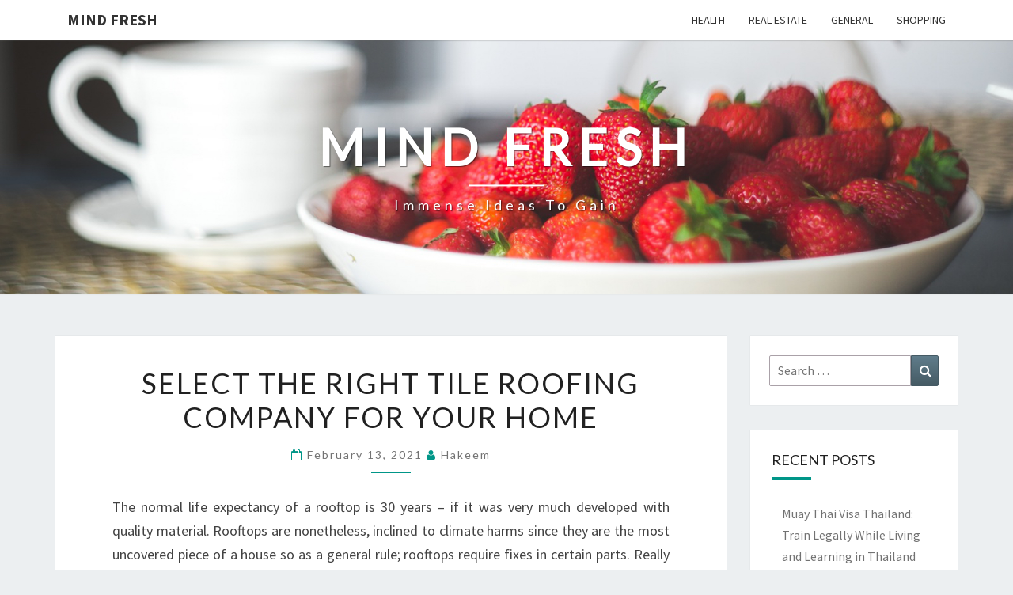

--- FILE ---
content_type: text/html; charset=UTF-8
request_url: https://benningtonareahabitat.com/select-the-right-tile-roofing-company-for-your-home.html
body_size: 48619
content:
<!DOCTYPE html>

<!--[if IE 8]>
<html id="ie8" lang="en-US">
<![endif]-->
<!--[if !(IE 8) ]><!-->
<html lang="en-US">
<!--<![endif]-->
<head>
<meta charset="UTF-8" />
<meta name="viewport" content="width=device-width" />
<link rel="profile" href="https://gmpg.org/xfn/11" />
<link rel="pingback" href="https://benningtonareahabitat.com/xmlrpc.php" />
<title>Select the Right Tile Roofing Company for Your Home &#8211; Mind fresh</title>
<meta name='robots' content='max-image-preview:large' />
<link rel='dns-prefetch' href='//fonts.googleapis.com' />
<link rel="alternate" type="application/rss+xml" title="Mind fresh &raquo; Feed" href="https://benningtonareahabitat.com/feed" />
<link rel="alternate" type="application/rss+xml" title="Mind fresh &raquo; Comments Feed" href="https://benningtonareahabitat.com/comments/feed" />
<link rel="alternate" type="application/rss+xml" title="Mind fresh &raquo; Select the Right Tile Roofing Company for Your Home Comments Feed" href="https://benningtonareahabitat.com/select-the-right-tile-roofing-company-for-your-home.html/feed" />
<link rel="alternate" title="oEmbed (JSON)" type="application/json+oembed" href="https://benningtonareahabitat.com/wp-json/oembed/1.0/embed?url=https%3A%2F%2Fbenningtonareahabitat.com%2Fselect-the-right-tile-roofing-company-for-your-home.html" />
<link rel="alternate" title="oEmbed (XML)" type="text/xml+oembed" href="https://benningtonareahabitat.com/wp-json/oembed/1.0/embed?url=https%3A%2F%2Fbenningtonareahabitat.com%2Fselect-the-right-tile-roofing-company-for-your-home.html&#038;format=xml" />
<style id='wp-img-auto-sizes-contain-inline-css' type='text/css'>
img:is([sizes=auto i],[sizes^="auto," i]){contain-intrinsic-size:3000px 1500px}
/*# sourceURL=wp-img-auto-sizes-contain-inline-css */
</style>
<style id='wp-emoji-styles-inline-css' type='text/css'>

	img.wp-smiley, img.emoji {
		display: inline !important;
		border: none !important;
		box-shadow: none !important;
		height: 1em !important;
		width: 1em !important;
		margin: 0 0.07em !important;
		vertical-align: -0.1em !important;
		background: none !important;
		padding: 0 !important;
	}
/*# sourceURL=wp-emoji-styles-inline-css */
</style>
<style id='wp-block-library-inline-css' type='text/css'>
:root{--wp-block-synced-color:#7a00df;--wp-block-synced-color--rgb:122,0,223;--wp-bound-block-color:var(--wp-block-synced-color);--wp-editor-canvas-background:#ddd;--wp-admin-theme-color:#007cba;--wp-admin-theme-color--rgb:0,124,186;--wp-admin-theme-color-darker-10:#006ba1;--wp-admin-theme-color-darker-10--rgb:0,107,160.5;--wp-admin-theme-color-darker-20:#005a87;--wp-admin-theme-color-darker-20--rgb:0,90,135;--wp-admin-border-width-focus:2px}@media (min-resolution:192dpi){:root{--wp-admin-border-width-focus:1.5px}}.wp-element-button{cursor:pointer}:root .has-very-light-gray-background-color{background-color:#eee}:root .has-very-dark-gray-background-color{background-color:#313131}:root .has-very-light-gray-color{color:#eee}:root .has-very-dark-gray-color{color:#313131}:root .has-vivid-green-cyan-to-vivid-cyan-blue-gradient-background{background:linear-gradient(135deg,#00d084,#0693e3)}:root .has-purple-crush-gradient-background{background:linear-gradient(135deg,#34e2e4,#4721fb 50%,#ab1dfe)}:root .has-hazy-dawn-gradient-background{background:linear-gradient(135deg,#faaca8,#dad0ec)}:root .has-subdued-olive-gradient-background{background:linear-gradient(135deg,#fafae1,#67a671)}:root .has-atomic-cream-gradient-background{background:linear-gradient(135deg,#fdd79a,#004a59)}:root .has-nightshade-gradient-background{background:linear-gradient(135deg,#330968,#31cdcf)}:root .has-midnight-gradient-background{background:linear-gradient(135deg,#020381,#2874fc)}:root{--wp--preset--font-size--normal:16px;--wp--preset--font-size--huge:42px}.has-regular-font-size{font-size:1em}.has-larger-font-size{font-size:2.625em}.has-normal-font-size{font-size:var(--wp--preset--font-size--normal)}.has-huge-font-size{font-size:var(--wp--preset--font-size--huge)}.has-text-align-center{text-align:center}.has-text-align-left{text-align:left}.has-text-align-right{text-align:right}.has-fit-text{white-space:nowrap!important}#end-resizable-editor-section{display:none}.aligncenter{clear:both}.items-justified-left{justify-content:flex-start}.items-justified-center{justify-content:center}.items-justified-right{justify-content:flex-end}.items-justified-space-between{justify-content:space-between}.screen-reader-text{border:0;clip-path:inset(50%);height:1px;margin:-1px;overflow:hidden;padding:0;position:absolute;width:1px;word-wrap:normal!important}.screen-reader-text:focus{background-color:#ddd;clip-path:none;color:#444;display:block;font-size:1em;height:auto;left:5px;line-height:normal;padding:15px 23px 14px;text-decoration:none;top:5px;width:auto;z-index:100000}html :where(.has-border-color){border-style:solid}html :where([style*=border-top-color]){border-top-style:solid}html :where([style*=border-right-color]){border-right-style:solid}html :where([style*=border-bottom-color]){border-bottom-style:solid}html :where([style*=border-left-color]){border-left-style:solid}html :where([style*=border-width]){border-style:solid}html :where([style*=border-top-width]){border-top-style:solid}html :where([style*=border-right-width]){border-right-style:solid}html :where([style*=border-bottom-width]){border-bottom-style:solid}html :where([style*=border-left-width]){border-left-style:solid}html :where(img[class*=wp-image-]){height:auto;max-width:100%}:where(figure){margin:0 0 1em}html :where(.is-position-sticky){--wp-admin--admin-bar--position-offset:var(--wp-admin--admin-bar--height,0px)}@media screen and (max-width:600px){html :where(.is-position-sticky){--wp-admin--admin-bar--position-offset:0px}}

/*# sourceURL=wp-block-library-inline-css */
</style><style id='global-styles-inline-css' type='text/css'>
:root{--wp--preset--aspect-ratio--square: 1;--wp--preset--aspect-ratio--4-3: 4/3;--wp--preset--aspect-ratio--3-4: 3/4;--wp--preset--aspect-ratio--3-2: 3/2;--wp--preset--aspect-ratio--2-3: 2/3;--wp--preset--aspect-ratio--16-9: 16/9;--wp--preset--aspect-ratio--9-16: 9/16;--wp--preset--color--black: #000000;--wp--preset--color--cyan-bluish-gray: #abb8c3;--wp--preset--color--white: #ffffff;--wp--preset--color--pale-pink: #f78da7;--wp--preset--color--vivid-red: #cf2e2e;--wp--preset--color--luminous-vivid-orange: #ff6900;--wp--preset--color--luminous-vivid-amber: #fcb900;--wp--preset--color--light-green-cyan: #7bdcb5;--wp--preset--color--vivid-green-cyan: #00d084;--wp--preset--color--pale-cyan-blue: #8ed1fc;--wp--preset--color--vivid-cyan-blue: #0693e3;--wp--preset--color--vivid-purple: #9b51e0;--wp--preset--gradient--vivid-cyan-blue-to-vivid-purple: linear-gradient(135deg,rgb(6,147,227) 0%,rgb(155,81,224) 100%);--wp--preset--gradient--light-green-cyan-to-vivid-green-cyan: linear-gradient(135deg,rgb(122,220,180) 0%,rgb(0,208,130) 100%);--wp--preset--gradient--luminous-vivid-amber-to-luminous-vivid-orange: linear-gradient(135deg,rgb(252,185,0) 0%,rgb(255,105,0) 100%);--wp--preset--gradient--luminous-vivid-orange-to-vivid-red: linear-gradient(135deg,rgb(255,105,0) 0%,rgb(207,46,46) 100%);--wp--preset--gradient--very-light-gray-to-cyan-bluish-gray: linear-gradient(135deg,rgb(238,238,238) 0%,rgb(169,184,195) 100%);--wp--preset--gradient--cool-to-warm-spectrum: linear-gradient(135deg,rgb(74,234,220) 0%,rgb(151,120,209) 20%,rgb(207,42,186) 40%,rgb(238,44,130) 60%,rgb(251,105,98) 80%,rgb(254,248,76) 100%);--wp--preset--gradient--blush-light-purple: linear-gradient(135deg,rgb(255,206,236) 0%,rgb(152,150,240) 100%);--wp--preset--gradient--blush-bordeaux: linear-gradient(135deg,rgb(254,205,165) 0%,rgb(254,45,45) 50%,rgb(107,0,62) 100%);--wp--preset--gradient--luminous-dusk: linear-gradient(135deg,rgb(255,203,112) 0%,rgb(199,81,192) 50%,rgb(65,88,208) 100%);--wp--preset--gradient--pale-ocean: linear-gradient(135deg,rgb(255,245,203) 0%,rgb(182,227,212) 50%,rgb(51,167,181) 100%);--wp--preset--gradient--electric-grass: linear-gradient(135deg,rgb(202,248,128) 0%,rgb(113,206,126) 100%);--wp--preset--gradient--midnight: linear-gradient(135deg,rgb(2,3,129) 0%,rgb(40,116,252) 100%);--wp--preset--font-size--small: 13px;--wp--preset--font-size--medium: 20px;--wp--preset--font-size--large: 36px;--wp--preset--font-size--x-large: 42px;--wp--preset--spacing--20: 0.44rem;--wp--preset--spacing--30: 0.67rem;--wp--preset--spacing--40: 1rem;--wp--preset--spacing--50: 1.5rem;--wp--preset--spacing--60: 2.25rem;--wp--preset--spacing--70: 3.38rem;--wp--preset--spacing--80: 5.06rem;--wp--preset--shadow--natural: 6px 6px 9px rgba(0, 0, 0, 0.2);--wp--preset--shadow--deep: 12px 12px 50px rgba(0, 0, 0, 0.4);--wp--preset--shadow--sharp: 6px 6px 0px rgba(0, 0, 0, 0.2);--wp--preset--shadow--outlined: 6px 6px 0px -3px rgb(255, 255, 255), 6px 6px rgb(0, 0, 0);--wp--preset--shadow--crisp: 6px 6px 0px rgb(0, 0, 0);}:where(.is-layout-flex){gap: 0.5em;}:where(.is-layout-grid){gap: 0.5em;}body .is-layout-flex{display: flex;}.is-layout-flex{flex-wrap: wrap;align-items: center;}.is-layout-flex > :is(*, div){margin: 0;}body .is-layout-grid{display: grid;}.is-layout-grid > :is(*, div){margin: 0;}:where(.wp-block-columns.is-layout-flex){gap: 2em;}:where(.wp-block-columns.is-layout-grid){gap: 2em;}:where(.wp-block-post-template.is-layout-flex){gap: 1.25em;}:where(.wp-block-post-template.is-layout-grid){gap: 1.25em;}.has-black-color{color: var(--wp--preset--color--black) !important;}.has-cyan-bluish-gray-color{color: var(--wp--preset--color--cyan-bluish-gray) !important;}.has-white-color{color: var(--wp--preset--color--white) !important;}.has-pale-pink-color{color: var(--wp--preset--color--pale-pink) !important;}.has-vivid-red-color{color: var(--wp--preset--color--vivid-red) !important;}.has-luminous-vivid-orange-color{color: var(--wp--preset--color--luminous-vivid-orange) !important;}.has-luminous-vivid-amber-color{color: var(--wp--preset--color--luminous-vivid-amber) !important;}.has-light-green-cyan-color{color: var(--wp--preset--color--light-green-cyan) !important;}.has-vivid-green-cyan-color{color: var(--wp--preset--color--vivid-green-cyan) !important;}.has-pale-cyan-blue-color{color: var(--wp--preset--color--pale-cyan-blue) !important;}.has-vivid-cyan-blue-color{color: var(--wp--preset--color--vivid-cyan-blue) !important;}.has-vivid-purple-color{color: var(--wp--preset--color--vivid-purple) !important;}.has-black-background-color{background-color: var(--wp--preset--color--black) !important;}.has-cyan-bluish-gray-background-color{background-color: var(--wp--preset--color--cyan-bluish-gray) !important;}.has-white-background-color{background-color: var(--wp--preset--color--white) !important;}.has-pale-pink-background-color{background-color: var(--wp--preset--color--pale-pink) !important;}.has-vivid-red-background-color{background-color: var(--wp--preset--color--vivid-red) !important;}.has-luminous-vivid-orange-background-color{background-color: var(--wp--preset--color--luminous-vivid-orange) !important;}.has-luminous-vivid-amber-background-color{background-color: var(--wp--preset--color--luminous-vivid-amber) !important;}.has-light-green-cyan-background-color{background-color: var(--wp--preset--color--light-green-cyan) !important;}.has-vivid-green-cyan-background-color{background-color: var(--wp--preset--color--vivid-green-cyan) !important;}.has-pale-cyan-blue-background-color{background-color: var(--wp--preset--color--pale-cyan-blue) !important;}.has-vivid-cyan-blue-background-color{background-color: var(--wp--preset--color--vivid-cyan-blue) !important;}.has-vivid-purple-background-color{background-color: var(--wp--preset--color--vivid-purple) !important;}.has-black-border-color{border-color: var(--wp--preset--color--black) !important;}.has-cyan-bluish-gray-border-color{border-color: var(--wp--preset--color--cyan-bluish-gray) !important;}.has-white-border-color{border-color: var(--wp--preset--color--white) !important;}.has-pale-pink-border-color{border-color: var(--wp--preset--color--pale-pink) !important;}.has-vivid-red-border-color{border-color: var(--wp--preset--color--vivid-red) !important;}.has-luminous-vivid-orange-border-color{border-color: var(--wp--preset--color--luminous-vivid-orange) !important;}.has-luminous-vivid-amber-border-color{border-color: var(--wp--preset--color--luminous-vivid-amber) !important;}.has-light-green-cyan-border-color{border-color: var(--wp--preset--color--light-green-cyan) !important;}.has-vivid-green-cyan-border-color{border-color: var(--wp--preset--color--vivid-green-cyan) !important;}.has-pale-cyan-blue-border-color{border-color: var(--wp--preset--color--pale-cyan-blue) !important;}.has-vivid-cyan-blue-border-color{border-color: var(--wp--preset--color--vivid-cyan-blue) !important;}.has-vivid-purple-border-color{border-color: var(--wp--preset--color--vivid-purple) !important;}.has-vivid-cyan-blue-to-vivid-purple-gradient-background{background: var(--wp--preset--gradient--vivid-cyan-blue-to-vivid-purple) !important;}.has-light-green-cyan-to-vivid-green-cyan-gradient-background{background: var(--wp--preset--gradient--light-green-cyan-to-vivid-green-cyan) !important;}.has-luminous-vivid-amber-to-luminous-vivid-orange-gradient-background{background: var(--wp--preset--gradient--luminous-vivid-amber-to-luminous-vivid-orange) !important;}.has-luminous-vivid-orange-to-vivid-red-gradient-background{background: var(--wp--preset--gradient--luminous-vivid-orange-to-vivid-red) !important;}.has-very-light-gray-to-cyan-bluish-gray-gradient-background{background: var(--wp--preset--gradient--very-light-gray-to-cyan-bluish-gray) !important;}.has-cool-to-warm-spectrum-gradient-background{background: var(--wp--preset--gradient--cool-to-warm-spectrum) !important;}.has-blush-light-purple-gradient-background{background: var(--wp--preset--gradient--blush-light-purple) !important;}.has-blush-bordeaux-gradient-background{background: var(--wp--preset--gradient--blush-bordeaux) !important;}.has-luminous-dusk-gradient-background{background: var(--wp--preset--gradient--luminous-dusk) !important;}.has-pale-ocean-gradient-background{background: var(--wp--preset--gradient--pale-ocean) !important;}.has-electric-grass-gradient-background{background: var(--wp--preset--gradient--electric-grass) !important;}.has-midnight-gradient-background{background: var(--wp--preset--gradient--midnight) !important;}.has-small-font-size{font-size: var(--wp--preset--font-size--small) !important;}.has-medium-font-size{font-size: var(--wp--preset--font-size--medium) !important;}.has-large-font-size{font-size: var(--wp--preset--font-size--large) !important;}.has-x-large-font-size{font-size: var(--wp--preset--font-size--x-large) !important;}
/*# sourceURL=global-styles-inline-css */
</style>

<style id='classic-theme-styles-inline-css' type='text/css'>
/*! This file is auto-generated */
.wp-block-button__link{color:#fff;background-color:#32373c;border-radius:9999px;box-shadow:none;text-decoration:none;padding:calc(.667em + 2px) calc(1.333em + 2px);font-size:1.125em}.wp-block-file__button{background:#32373c;color:#fff;text-decoration:none}
/*# sourceURL=/wp-includes/css/classic-themes.min.css */
</style>
<link rel='stylesheet' id='bootstrap-css' href='https://benningtonareahabitat.com/wp-content/themes/nisarg/css/bootstrap.css?ver=6.9' type='text/css' media='all' />
<link rel='stylesheet' id='font-awesome-css' href='https://benningtonareahabitat.com/wp-content/themes/nisarg/font-awesome/css/font-awesome.min.css?ver=6.9' type='text/css' media='all' />
<link rel='stylesheet' id='nisarg-style-css' href='https://benningtonareahabitat.com/wp-content/themes/nisarg/style.css?ver=6.9' type='text/css' media='all' />
<style id='nisarg-style-inline-css' type='text/css'>
	/* Color Scheme */

	/* Accent Color */

	a:active,
	a:hover,
	a:focus {
	    color: #009688;
	}

	.main-navigation .primary-menu > li > a:hover, .main-navigation .primary-menu > li > a:focus {
		color: #009688;
	}
	
	.main-navigation .primary-menu .sub-menu .current_page_item > a,
	.main-navigation .primary-menu .sub-menu .current-menu-item > a {
		color: #009688;
	}
	.main-navigation .primary-menu .sub-menu .current_page_item > a:hover,
	.main-navigation .primary-menu .sub-menu .current_page_item > a:focus,
	.main-navigation .primary-menu .sub-menu .current-menu-item > a:hover,
	.main-navigation .primary-menu .sub-menu .current-menu-item > a:focus {
		background-color: #fff;
		color: #009688;
	}
	.dropdown-toggle:hover,
	.dropdown-toggle:focus {
		color: #009688;
	}
	.pagination .current,
	.dark .pagination .current {
		background-color: #009688;
		border: 1px solid #009688;
	}
	blockquote {
		border-color: #009688;
	}
	@media (min-width: 768px){
		.main-navigation .primary-menu > .current_page_item > a,
		.main-navigation .primary-menu > .current_page_item > a:hover,
		.main-navigation .primary-menu > .current_page_item > a:focus,
		.main-navigation .primary-menu > .current-menu-item > a,
		.main-navigation .primary-menu > .current-menu-item > a:hover,
		.main-navigation .primary-menu > .current-menu-item > a:focus,
		.main-navigation .primary-menu > .current_page_ancestor > a,
		.main-navigation .primary-menu > .current_page_ancestor > a:hover,
		.main-navigation .primary-menu > .current_page_ancestor > a:focus,
		.main-navigation .primary-menu > .current-menu-ancestor > a,
		.main-navigation .primary-menu > .current-menu-ancestor > a:hover,
		.main-navigation .primary-menu > .current-menu-ancestor > a:focus {
			border-top: 4px solid #009688;
		}
		.main-navigation ul ul a:hover,
		.main-navigation ul ul a.focus {
			color: #fff;
			background-color: #009688;
		}
	}

	.main-navigation .primary-menu > .open > a, .main-navigation .primary-menu > .open > a:hover, .main-navigation .primary-menu > .open > a:focus {
		color: #009688;
	}

	.main-navigation .primary-menu > li > .sub-menu  li > a:hover,
	.main-navigation .primary-menu > li > .sub-menu  li > a:focus {
		color: #fff;
		background-color: #009688;
	}

	@media (max-width: 767px) {
		.main-navigation .primary-menu .open .sub-menu > li > a:hover {
			color: #fff;
			background-color: #009688;
		}
	}

	.sticky-post{
		color: #fff;
	    background: #009688; 
	}
	
	.entry-title a:hover,
	.entry-title a:focus{
	    color: #009688;
	}

	.entry-header .entry-meta::after{
	    background: #009688;
	}

	.fa {
		color: #009688;
	}

	.btn-default{
		border-bottom: 1px solid #009688;
	}

	.btn-default:hover, .btn-default:focus{
	    border-bottom: 1px solid #009688;
	    background-color: #009688;
	}

	.nav-previous:hover, .nav-next:hover{
	    border: 1px solid #009688;
	    background-color: #009688;
	}

	.next-post a:hover,.prev-post a:hover{
	    color: #009688;
	}

	.posts-navigation .next-post a:hover .fa, .posts-navigation .prev-post a:hover .fa{
	    color: #009688;
	}


	#secondary .widget-title::after{
		position: absolute;
	    width: 50px;
	    display: block;
	    height: 4px;    
	    bottom: -15px;
		background-color: #009688;
	    content: "";
	}

	#secondary .widget a:hover,
	#secondary .widget a:focus,
	.dark #secondary .widget #recentcomments a:hover,
	.dark #secondary .widget #recentcomments a:focus {
		color: #009688;
	}

	#secondary .widget_calendar tbody a {
		color: #fff;
		padding: 0.2em;
	    background-color: #009688;
	}

	#secondary .widget_calendar tbody a:hover{
		color: #fff;
	    padding: 0.2em;
	    background-color: #009688;  
	}	

	.dark .comment-respond #submit,
	.dark .main-navigation .menu-toggle:hover, 
	.dark .main-navigation .menu-toggle:focus,
	.dark html input[type="button"], 
	.dark input[type="reset"], 
	.dark input[type="submit"] {
		background: #009688;
		color: #fff;
	}
	
	.dark a {
		color: #009688;
	}

/*# sourceURL=nisarg-style-inline-css */
</style>
<link rel='stylesheet' id='nisarg-google-fonts-css' href='https://fonts.googleapis.com/css?family=Source+Sans+Pro%3A400%2C700%7CLato%3A400&#038;display=swap' type='text/css' media='all' />
<link rel='stylesheet' id='child-theme-style-css' href='https://benningtonareahabitat.com/wp-content/themes/NisargChild/style.css?ver=1.01366229220' type='text/css' media='all' />
<script type="text/javascript" src="https://benningtonareahabitat.com/wp-includes/js/jquery/jquery.min.js?ver=3.7.1" id="jquery-core-js"></script>
<script type="text/javascript" src="https://benningtonareahabitat.com/wp-includes/js/jquery/jquery-migrate.min.js?ver=3.4.1" id="jquery-migrate-js"></script>
<link rel="https://api.w.org/" href="https://benningtonareahabitat.com/wp-json/" /><link rel="alternate" title="JSON" type="application/json" href="https://benningtonareahabitat.com/wp-json/wp/v2/posts/1690" /><link rel="EditURI" type="application/rsd+xml" title="RSD" href="https://benningtonareahabitat.com/xmlrpc.php?rsd" />
<meta name="generator" content="WordPress 6.9" />
<link rel="canonical" href="https://benningtonareahabitat.com/select-the-right-tile-roofing-company-for-your-home.html" />
<link rel='shortlink' href='https://benningtonareahabitat.com/?p=1690' />

<style type="text/css">
        .site-header { background: ; }
</style>


	<style type="text/css">
		body,
		button,
		input,
		select,
		textarea {
		    font-family:  'Source Sans Pro',-apple-system,BlinkMacSystemFont,"Segoe UI",Roboto,Oxygen-Sans,Ubuntu,Cantarell,"Helvetica Neue",sans-serif;
		    font-weight: 400;
		    font-style: normal; 
		}
		h1,h2,h3,h4,h5,h6 {
	    	font-family: 'Lato',-apple-system,BlinkMacSystemFont,"Segoe UI",Roboto,Oxygen-Sans,Ubuntu,Cantarell,"Helvetica Neue",sans-serif;
	    	font-weight: 400;
	    	font-style: normal;
	    }
	    .navbar-brand,
	    #site-navigation.main-navigation ul {
	    	font-family: 'Source Sans Pro',-apple-system,BlinkMacSystemFont,"Segoe UI",Roboto,Oxygen-Sans,Ubuntu,Cantarell,"Helvetica Neue",sans-serif;
	    }
	    #site-navigation.main-navigation ul {
	    	font-weight: 400;
	    	font-style: normal;
	    }
	</style>

			<style type="text/css" id="nisarg-header-css">
					.site-header {
				background: url(https://benningtonareahabitat.com/wp-content/themes/nisarg/images/headers/food.jpg) no-repeat scroll top;
				background-size: cover;
			}
			@media (min-width: 320px) and (max-width: 359px ) {
				.site-header {
					height: 80px;
				}
			}
			@media (min-width: 360px) and (max-width: 767px ) {
				.site-header {
					height: 90px;
				}
			}
			@media (min-width: 768px) and (max-width: 979px ) {
				.site-header {
					height: 192px;
				}
			}
			@media (min-width: 980px) and (max-width: 1279px ){
				.site-header {
					height: 245px;
				}
			}
			@media (min-width: 1280px) and (max-width: 1365px ){
				.site-header {
					height: 320px;
				}
			}
			@media (min-width: 1366px) and (max-width: 1439px ){
				.site-header {
					height: 341px;
				}
			}
			@media (min-width: 1440px) and (max-width: 1599px ) {
				.site-header {
					height: 360px;
				}
			}
			@media (min-width: 1600px) and (max-width: 1919px ) {
				.site-header {
					height: 400px;
				}
			}
			@media (min-width: 1920px) and (max-width: 2559px ) {
				.site-header {
					height: 480px;
				}
			}
			@media (min-width: 2560px)  and (max-width: 2879px ) {
				.site-header {
					height: 640px;
				}
			}
			@media (min-width: 2880px) {
				.site-header {
					height: 720px;
				}
			}
			.site-header{
				-webkit-box-shadow: 0px 0px 2px 1px rgba(182,182,182,0.3);
		    	-moz-box-shadow: 0px 0px 2px 1px rgba(182,182,182,0.3);
		    	-o-box-shadow: 0px 0px 2px 1px rgba(182,182,182,0.3);
		    	box-shadow: 0px 0px 2px 1px rgba(182,182,182,0.3);
			}
					.site-title,
			.site-description,
			.dark .site-title,
			.dark .site-description {
				color: #ffffff;
			}
			.site-title::after{
				background: #ffffff;
				content:"";
			}
		</style>
		</head>
<body data-rsssl=1 class="wp-singular post-template-default single single-post postid-1690 single-format-standard wp-embed-responsive wp-theme-nisarg wp-child-theme-NisargChild light">
<div id="page" class="hfeed site">
<header id="masthead"   role="banner">
	<nav id="site-navigation" class="main-navigation navbar-fixed-top navbar-left" role="navigation">
		<!-- Brand and toggle get grouped for better mobile display -->
		<div class="container" id="navigation_menu">
			<div class="navbar-header">
									<button type="button" class="menu-toggle" data-toggle="collapse" data-target=".navbar-ex1-collapse">
						<span class="sr-only">Toggle navigation</span>
						<span class="icon-bar"></span> 
						<span class="icon-bar"></span>
						<span class="icon-bar"></span>
					</button>
									<a class="navbar-brand" href="https://benningtonareahabitat.com/">Mind fresh</a>
			</div><!-- .navbar-header -->
			<div class="collapse navbar-collapse navbar-ex1-collapse"><ul id="menu-main" class="primary-menu"><li id="menu-item-44" class="menu-item menu-item-type-taxonomy menu-item-object-category menu-item-44"><a href="https://benningtonareahabitat.com/category/health">Health</a></li>
<li id="menu-item-45" class="menu-item menu-item-type-taxonomy menu-item-object-category menu-item-45"><a href="https://benningtonareahabitat.com/category/real-estate">Real Estate</a></li>
<li id="menu-item-46" class="menu-item menu-item-type-taxonomy menu-item-object-category current-post-ancestor current-menu-parent current-post-parent menu-item-46"><a href="https://benningtonareahabitat.com/category/general">General</a></li>
<li id="menu-item-47" class="menu-item menu-item-type-taxonomy menu-item-object-category menu-item-47"><a href="https://benningtonareahabitat.com/category/shopping">Shopping</a></li>
</ul></div>		</div><!--#container-->
	</nav>
	<div id="cc_spacer"></div><!-- used to clear fixed navigation by the themes js -->

		<div class="site-header">
		<div class="site-branding">
			<a class="home-link" href="https://benningtonareahabitat.com/" title="Mind fresh" rel="home">
				<h1 class="site-title">Mind fresh</h1>
				<h2 class="site-description">Immense Ideas to Gain</h2>
			</a>
		</div><!--.site-branding-->
	</div><!--.site-header-->
	
</header>
<div id="content" class="site-content">

	<div class="container">
		<div class="row">
			<div id="primary" class="col-md-9 content-area">
				<main id="main" role="main">

									
<article id="post-1690"  class="post-content post-1690 post type-post status-publish format-standard hentry category-general">

	
	
	<header class="entry-header">
		<span class="screen-reader-text">Select the Right Tile Roofing Company for Your Home</span>
					<h1 class="entry-title">Select the Right Tile Roofing Company for Your Home</h1>
		
				<div class="entry-meta">
			<h5 class="entry-date"><i class="fa fa-calendar-o"></i> <a href="https://benningtonareahabitat.com/select-the-right-tile-roofing-company-for-your-home.html" title="7:51 am" rel="bookmark"><time class="entry-date" datetime="2021-02-13T07:51:52+00:00" pubdate>February 13, 2021 </time></a><span class="byline"><span class="sep"></span><i class="fa fa-user"></i>
<span class="author vcard"><a class="url fn n" href="https://benningtonareahabitat.com/author/admin" title="View all posts by Hakeem" rel="author">Hakeem</a></span></span></h5>
		</div><!-- .entry-meta -->
			</header><!-- .entry-header -->

			<div class="entry-content">
				<p style="text-align: justify;">The normal life expectancy of a rooftop is 30 years &#8211; if it was very much developed with quality material. Rooftops are nonetheless, inclined to climate harms since they are the most uncovered piece of a house so as a general rule; rooftops require fixes in certain parts. Really focusing on your rooftop is fundamental. Doing fixes when essential forestall spills in blustery climate. Breaks lead to the advancement of dampness that can harm the wooden design of the house. Holding off on holding up until it is past the point where it is possible to have fixes done will likewise set aside you bunches of cash.</p>
<p style="text-align: justify;">For some, DIY individuals, the most evident activity are to fix the actual rooftop. However, roofing fixes, it should be noted, can be very precarious and except if you are a roofing worker for hire yourself, you should deal with the way that you may have to employ an expert roofer. In the accompanying short report, you will discover useful reasons why roofing fixes should be left to the experts just, the advantages of recruiting a roofer and the 5 fundamental things you should know prior to calling the neighborhood roofing organization.</p>
<p style="text-align: justify;">Ought to You Get it done you?</p>
<p style="text-align: justify;">Numerous individuals decide on DIY fixes in light of the fact that it sets aside a great deal of cash, and it tends to be fun in some cases. In any case, there are just a few activities that should be dealt with simply by proficient project workers and roofing fix is one of these. There are bunches of mix-ups that one who is not knowledgeable in doing rooftop fixes can submit. Also, these mix-ups can be truly exorbitant and even dangerous. Coming up next are the most well-known mix-ups DIY individuals submit with regards to rooftop fixes:</p>
<p style="text-align: justify;">They overlook security insurances</p>
<p style="text-align: justify;">Roofing fixes and establishments is quite possibly the most hazardous occupations ever. There are a ton of perils associated with it, for example, falls, and apparatus risks, wounds like stabbings and cuts, electrical and fire perils and common threats like solid breezes, ice and lightning. Is it justified, despite any trouble to lose appendage or life just to save a limited quantity of cash?</p>
<ol style="text-align: justify;">
<li>Latches end up in some unacceptable spot</li>
</ol>
<p style="text-align: justify;">Only one latch strange can cost you many dollars in addition to more fixes. This mix-up is handily evaded on the off chance that you understand what you are doing or on the off chance that you recruited somebody who does.</p>
<ol style="text-align: justify;" start="2">
<li>They purchase some unacceptable roofing frameworks</li>
</ol>
<p style="text-align: justify;">A helpless decision in roofing framework builds the dangers previously related to <strong><a href="https://www.tampatileroofers.com">Residential Tile Roofing</a></strong>. Metal rooftops become elusive with the smallest measure of dampness and black-top rooftops require a specific incline to forestall spills. Discussing inclines, there are prerequisites that should be thought of and just a roofer comprehends these.</p>

							</div><!-- .entry-content -->

	<footer class="entry-footer">
		<hr><div class="row"><div class="col-md-6 cattegories"><span class="cat-links"><i class="fa fa-folder-open"></i>
		 <a href="https://benningtonareahabitat.com/category/general" rel="category tag">General</a></span></div></div>	</footer><!-- .entry-footer -->
</article><!-- #post-## -->
				</main><!-- #main -->
				<div class="post-navigation">
						<nav class="navigation" role="navigation">
		<h2 class="screen-reader-text">Post navigation</h2>
		<div class="nav-links">
			<div class="row">

			<!-- Get Previous Post -->
			
							<div class="col-md-6 prev-post">
					<a class="" href="https://benningtonareahabitat.com/requirements-for-a-medical-alert-system.html">
						<span class="next-prev-text">
							<i class="fa fa-angle-left"></i> PREVIOUS 						</span><br>
						Requirements for a medical alert system					</a>
				</div>
			
			<!-- Get Next Post -->
			
							<div class="col-md-6 next-post">
					<a class="" href="https://benningtonareahabitat.com/select-a-company-name-that-will-give-you-a-competitive-edge.html">
						<span class="next-prev-text">
							 NEXT <i class="fa fa-angle-right"></i>
						</span><br>
						Select a Company Name That Will Give You a Competitive Edge					</a>
				</div>
						
			</div><!-- row -->
		</div><!-- .nav-links -->
	</nav><!-- .navigation-->
					</div>
				<div class="post-comments">
					Comments are closed.				</div>
							</div><!-- #primary -->
			<div id="secondary" class="col-md-3 sidebar widget-area" role="complementary">
		<aside id="search-2" class="widget widget_search">
<form role="search" method="get" class="search-form" action="https://benningtonareahabitat.com/">
	<label>
		<span class="screen-reader-text">Search for:</span>
		<input type="search" class="search-field" placeholder="Search &hellip;" value="" name="s" title="Search for:" /> 
	</label>
	<button type="submit" class="search-submit"><span class="screen-reader-text">Search</span></button>
</form>
</aside>
		<aside id="recent-posts-2" class="widget widget_recent_entries">
		<h4 class="widget-title">Recent Posts</h4>
		<ul>
											<li>
					<a href="https://benningtonareahabitat.com/muay-thai-visa-thailand-train-legally-while-living-and-learning-in-thailand.html">Muay Thai Visa Thailand: Train Legally While Living and Learning in Thailand</a>
									</li>
											<li>
					<a href="https://benningtonareahabitat.com/enhance-privacy-and-comfort-with-professional-home-window-tinting-solutions.html">Enhance Privacy and Comfort with Professional Home Window Tinting Solutions</a>
									</li>
											<li>
					<a href="https://benningtonareahabitat.com/free-walking-tour-adventures-reveal-the-citys-most-hidden-beauty.html">Free Walking Tour Adventures Reveal the City’s Most Hidden Beauty</a>
									</li>
											<li>
					<a href="https://benningtonareahabitat.com/explore-streets-like-never-before-with-friendly-and-insightful-free-tour-guides.html">Explore Streets Like Never Before With Friendly And Insightful Free Tour Guides</a>
									</li>
											<li>
					<a href="https://benningtonareahabitat.com/why-free-walking-tours-are-the-best-way-to-explore.html">Why Free Walking Tours Are the Best Way to Explore</a>
									</li>
					</ul>

		</aside><aside id="text-2" class="widget widget_text">			<div class="textwidget"><p><img loading="lazy" decoding="async" class="aligncenter size-large wp-image-48" src="https://benningtonareahabitat.com/wp-content/uploads/2019/08/08102013-11-717x1024.jpg" alt="" width="717" height="1024" srcset="https://benningtonareahabitat.com/wp-content/uploads/2019/08/08102013-11-717x1024.jpg 717w, https://benningtonareahabitat.com/wp-content/uploads/2019/08/08102013-11-210x300.jpg 210w, https://benningtonareahabitat.com/wp-content/uploads/2019/08/08102013-11-768x1097.jpg 768w, https://benningtonareahabitat.com/wp-content/uploads/2019/08/08102013-11.jpg 934w" sizes="auto, (max-width: 717px) 100vw, 717px" /></p>
</div>
		</aside><aside id="archives-2" class="widget widget_archive"><h4 class="widget-title">Archives</h4>
			<ul>
					<li><a href='https://benningtonareahabitat.com/2026/01'>January 2026</a></li>
	<li><a href='https://benningtonareahabitat.com/2025/11'>November 2025</a></li>
	<li><a href='https://benningtonareahabitat.com/2025/10'>October 2025</a></li>
	<li><a href='https://benningtonareahabitat.com/2025/09'>September 2025</a></li>
	<li><a href='https://benningtonareahabitat.com/2025/05'>May 2025</a></li>
	<li><a href='https://benningtonareahabitat.com/2025/03'>March 2025</a></li>
	<li><a href='https://benningtonareahabitat.com/2025/01'>January 2025</a></li>
	<li><a href='https://benningtonareahabitat.com/2024/10'>October 2024</a></li>
	<li><a href='https://benningtonareahabitat.com/2024/08'>August 2024</a></li>
	<li><a href='https://benningtonareahabitat.com/2024/07'>July 2024</a></li>
	<li><a href='https://benningtonareahabitat.com/2024/06'>June 2024</a></li>
	<li><a href='https://benningtonareahabitat.com/2024/05'>May 2024</a></li>
	<li><a href='https://benningtonareahabitat.com/2024/04'>April 2024</a></li>
	<li><a href='https://benningtonareahabitat.com/2024/03'>March 2024</a></li>
	<li><a href='https://benningtonareahabitat.com/2024/02'>February 2024</a></li>
	<li><a href='https://benningtonareahabitat.com/2024/01'>January 2024</a></li>
	<li><a href='https://benningtonareahabitat.com/2023/11'>November 2023</a></li>
	<li><a href='https://benningtonareahabitat.com/2023/10'>October 2023</a></li>
	<li><a href='https://benningtonareahabitat.com/2023/09'>September 2023</a></li>
	<li><a href='https://benningtonareahabitat.com/2023/08'>August 2023</a></li>
	<li><a href='https://benningtonareahabitat.com/2022/12'>December 2022</a></li>
	<li><a href='https://benningtonareahabitat.com/2022/11'>November 2022</a></li>
	<li><a href='https://benningtonareahabitat.com/2022/10'>October 2022</a></li>
	<li><a href='https://benningtonareahabitat.com/2022/09'>September 2022</a></li>
	<li><a href='https://benningtonareahabitat.com/2022/08'>August 2022</a></li>
	<li><a href='https://benningtonareahabitat.com/2022/07'>July 2022</a></li>
	<li><a href='https://benningtonareahabitat.com/2022/06'>June 2022</a></li>
	<li><a href='https://benningtonareahabitat.com/2022/05'>May 2022</a></li>
	<li><a href='https://benningtonareahabitat.com/2022/04'>April 2022</a></li>
	<li><a href='https://benningtonareahabitat.com/2022/03'>March 2022</a></li>
	<li><a href='https://benningtonareahabitat.com/2022/02'>February 2022</a></li>
	<li><a href='https://benningtonareahabitat.com/2022/01'>January 2022</a></li>
	<li><a href='https://benningtonareahabitat.com/2021/12'>December 2021</a></li>
	<li><a href='https://benningtonareahabitat.com/2021/11'>November 2021</a></li>
	<li><a href='https://benningtonareahabitat.com/2021/10'>October 2021</a></li>
	<li><a href='https://benningtonareahabitat.com/2021/09'>September 2021</a></li>
	<li><a href='https://benningtonareahabitat.com/2021/08'>August 2021</a></li>
	<li><a href='https://benningtonareahabitat.com/2021/07'>July 2021</a></li>
	<li><a href='https://benningtonareahabitat.com/2021/06'>June 2021</a></li>
	<li><a href='https://benningtonareahabitat.com/2021/05'>May 2021</a></li>
	<li><a href='https://benningtonareahabitat.com/2021/04'>April 2021</a></li>
	<li><a href='https://benningtonareahabitat.com/2021/03'>March 2021</a></li>
	<li><a href='https://benningtonareahabitat.com/2021/02'>February 2021</a></li>
	<li><a href='https://benningtonareahabitat.com/2021/01'>January 2021</a></li>
	<li><a href='https://benningtonareahabitat.com/2020/12'>December 2020</a></li>
	<li><a href='https://benningtonareahabitat.com/2020/11'>November 2020</a></li>
	<li><a href='https://benningtonareahabitat.com/2020/10'>October 2020</a></li>
	<li><a href='https://benningtonareahabitat.com/2020/09'>September 2020</a></li>
	<li><a href='https://benningtonareahabitat.com/2020/08'>August 2020</a></li>
	<li><a href='https://benningtonareahabitat.com/2020/07'>July 2020</a></li>
	<li><a href='https://benningtonareahabitat.com/2020/06'>June 2020</a></li>
	<li><a href='https://benningtonareahabitat.com/2020/05'>May 2020</a></li>
	<li><a href='https://benningtonareahabitat.com/2020/04'>April 2020</a></li>
	<li><a href='https://benningtonareahabitat.com/2020/03'>March 2020</a></li>
	<li><a href='https://benningtonareahabitat.com/2020/02'>February 2020</a></li>
	<li><a href='https://benningtonareahabitat.com/2020/01'>January 2020</a></li>
	<li><a href='https://benningtonareahabitat.com/2019/12'>December 2019</a></li>
	<li><a href='https://benningtonareahabitat.com/2019/11'>November 2019</a></li>
	<li><a href='https://benningtonareahabitat.com/2019/10'>October 2019</a></li>
	<li><a href='https://benningtonareahabitat.com/2019/09'>September 2019</a></li>
	<li><a href='https://benningtonareahabitat.com/2019/08'>August 2019</a></li>
	<li><a href='https://benningtonareahabitat.com/2019/07'>July 2019</a></li>
			</ul>

			</aside><aside id="categories-2" class="widget widget_categories"><h4 class="widget-title">Categories</h4>
			<ul>
					<li class="cat-item cat-item-15"><a href="https://benningtonareahabitat.com/category/application">Application</a>
</li>
	<li class="cat-item cat-item-14"><a href="https://benningtonareahabitat.com/category/automobile">Automobile</a>
</li>
	<li class="cat-item cat-item-30"><a href="https://benningtonareahabitat.com/category/beauty">Beauty</a>
</li>
	<li class="cat-item cat-item-26"><a href="https://benningtonareahabitat.com/category/blogging">Blogging</a>
</li>
	<li class="cat-item cat-item-7"><a href="https://benningtonareahabitat.com/category/business">Business</a>
</li>
	<li class="cat-item cat-item-28"><a href="https://benningtonareahabitat.com/category/cryptocurrency">Cryptocurrency</a>
</li>
	<li class="cat-item cat-item-29"><a href="https://benningtonareahabitat.com/category/digital-marketing">Digital Marketing</a>
</li>
	<li class="cat-item cat-item-8"><a href="https://benningtonareahabitat.com/category/education">Education</a>
</li>
	<li class="cat-item cat-item-10"><a href="https://benningtonareahabitat.com/category/entertainment">Entertainment</a>
</li>
	<li class="cat-item cat-item-16"><a href="https://benningtonareahabitat.com/category/fashion">Fashion</a>
</li>
	<li class="cat-item cat-item-12"><a href="https://benningtonareahabitat.com/category/finance">Finance</a>
</li>
	<li class="cat-item cat-item-18"><a href="https://benningtonareahabitat.com/category/games">Games</a>
</li>
	<li class="cat-item cat-item-4"><a href="https://benningtonareahabitat.com/category/general">General</a>
</li>
	<li class="cat-item cat-item-2"><a href="https://benningtonareahabitat.com/category/health">Health</a>
</li>
	<li class="cat-item cat-item-24"><a href="https://benningtonareahabitat.com/category/home">Home</a>
</li>
	<li class="cat-item cat-item-9"><a href="https://benningtonareahabitat.com/category/influencer-marketing">Influencer Marketing</a>
</li>
	<li class="cat-item cat-item-33"><a href="https://benningtonareahabitat.com/category/insurance">Insurance</a>
</li>
	<li class="cat-item cat-item-22"><a href="https://benningtonareahabitat.com/category/internet-marketing">Internet Marketing</a>
</li>
	<li class="cat-item cat-item-25"><a href="https://benningtonareahabitat.com/category/law">Law</a>
</li>
	<li class="cat-item cat-item-32"><a href="https://benningtonareahabitat.com/category/lifestyle">Lifestyle</a>
</li>
	<li class="cat-item cat-item-34"><a href="https://benningtonareahabitat.com/category/marketing">Marketing</a>
</li>
	<li class="cat-item cat-item-27"><a href="https://benningtonareahabitat.com/category/pets">Pets</a>
</li>
	<li class="cat-item cat-item-6"><a href="https://benningtonareahabitat.com/category/real-estate">Real Estate</a>
</li>
	<li class="cat-item cat-item-31"><a href="https://benningtonareahabitat.com/category/religion">Religion</a>
</li>
	<li class="cat-item cat-item-20"><a href="https://benningtonareahabitat.com/category/seo">SEO</a>
</li>
	<li class="cat-item cat-item-5"><a href="https://benningtonareahabitat.com/category/shopping">Shopping</a>
</li>
	<li class="cat-item cat-item-19"><a href="https://benningtonareahabitat.com/category/social-media">Social Media</a>
</li>
	<li class="cat-item cat-item-23"><a href="https://benningtonareahabitat.com/category/software">Software</a>
</li>
	<li class="cat-item cat-item-13"><a href="https://benningtonareahabitat.com/category/sports">Sports</a>
</li>
	<li class="cat-item cat-item-11"><a href="https://benningtonareahabitat.com/category/technology">Technology</a>
</li>
	<li class="cat-item cat-item-17"><a href="https://benningtonareahabitat.com/category/travel">Travel</a>
</li>
	<li class="cat-item cat-item-1"><a href="https://benningtonareahabitat.com/category/uncategorized">Uncategorized</a>
</li>
	<li class="cat-item cat-item-21"><a href="https://benningtonareahabitat.com/category/web-design">Web Design</a>
</li>
	<li class="cat-item cat-item-35"><a href="https://benningtonareahabitat.com/category/wedding">Wedding</a>
</li>
			</ul>

			</aside></div><!-- #secondary .widget-area -->


		</div> <!--.row-->
	</div><!--.container-->
		</div><!-- #content -->
	<footer id="colophon" class="site-footer" role="contentinfo">
		<div class="site-info">
			&copy; 2026		
		</div><!-- .site-info -->
	</footer><!-- #colophon -->
</div><!-- #page -->
<script type="speculationrules">
{"prefetch":[{"source":"document","where":{"and":[{"href_matches":"/*"},{"not":{"href_matches":["/wp-*.php","/wp-admin/*","/wp-content/uploads/*","/wp-content/*","/wp-content/plugins/*","/wp-content/themes/NisargChild/*","/wp-content/themes/nisarg/*","/*\\?(.+)"]}},{"not":{"selector_matches":"a[rel~=\"nofollow\"]"}},{"not":{"selector_matches":".no-prefetch, .no-prefetch a"}}]},"eagerness":"conservative"}]}
</script>
<script type="text/javascript" src="https://benningtonareahabitat.com/wp-content/themes/nisarg/js/bootstrap.js?ver=6.9" id="bootstrap-js"></script>
<script type="text/javascript" src="https://benningtonareahabitat.com/wp-content/themes/nisarg/js/navigation.js?ver=6.9" id="nisarg-navigation-js"></script>
<script type="text/javascript" src="https://benningtonareahabitat.com/wp-content/themes/nisarg/js/skip-link-focus-fix.js?ver=6.9" id="nisarg-skip-link-focus-fix-js"></script>
<script type="text/javascript" id="nisarg-js-js-extra">
/* <![CDATA[ */
var screenReaderText = {"expand":"expand child menu","collapse":"collapse child menu"};
//# sourceURL=nisarg-js-js-extra
/* ]]> */
</script>
<script type="text/javascript" src="https://benningtonareahabitat.com/wp-content/themes/nisarg/js/nisarg.js?ver=6.9" id="nisarg-js-js"></script>
<script id="wp-emoji-settings" type="application/json">
{"baseUrl":"https://s.w.org/images/core/emoji/17.0.2/72x72/","ext":".png","svgUrl":"https://s.w.org/images/core/emoji/17.0.2/svg/","svgExt":".svg","source":{"concatemoji":"https://benningtonareahabitat.com/wp-includes/js/wp-emoji-release.min.js?ver=6.9"}}
</script>
<script type="module">
/* <![CDATA[ */
/*! This file is auto-generated */
const a=JSON.parse(document.getElementById("wp-emoji-settings").textContent),o=(window._wpemojiSettings=a,"wpEmojiSettingsSupports"),s=["flag","emoji"];function i(e){try{var t={supportTests:e,timestamp:(new Date).valueOf()};sessionStorage.setItem(o,JSON.stringify(t))}catch(e){}}function c(e,t,n){e.clearRect(0,0,e.canvas.width,e.canvas.height),e.fillText(t,0,0);t=new Uint32Array(e.getImageData(0,0,e.canvas.width,e.canvas.height).data);e.clearRect(0,0,e.canvas.width,e.canvas.height),e.fillText(n,0,0);const a=new Uint32Array(e.getImageData(0,0,e.canvas.width,e.canvas.height).data);return t.every((e,t)=>e===a[t])}function p(e,t){e.clearRect(0,0,e.canvas.width,e.canvas.height),e.fillText(t,0,0);var n=e.getImageData(16,16,1,1);for(let e=0;e<n.data.length;e++)if(0!==n.data[e])return!1;return!0}function u(e,t,n,a){switch(t){case"flag":return n(e,"\ud83c\udff3\ufe0f\u200d\u26a7\ufe0f","\ud83c\udff3\ufe0f\u200b\u26a7\ufe0f")?!1:!n(e,"\ud83c\udde8\ud83c\uddf6","\ud83c\udde8\u200b\ud83c\uddf6")&&!n(e,"\ud83c\udff4\udb40\udc67\udb40\udc62\udb40\udc65\udb40\udc6e\udb40\udc67\udb40\udc7f","\ud83c\udff4\u200b\udb40\udc67\u200b\udb40\udc62\u200b\udb40\udc65\u200b\udb40\udc6e\u200b\udb40\udc67\u200b\udb40\udc7f");case"emoji":return!a(e,"\ud83e\u1fac8")}return!1}function f(e,t,n,a){let r;const o=(r="undefined"!=typeof WorkerGlobalScope&&self instanceof WorkerGlobalScope?new OffscreenCanvas(300,150):document.createElement("canvas")).getContext("2d",{willReadFrequently:!0}),s=(o.textBaseline="top",o.font="600 32px Arial",{});return e.forEach(e=>{s[e]=t(o,e,n,a)}),s}function r(e){var t=document.createElement("script");t.src=e,t.defer=!0,document.head.appendChild(t)}a.supports={everything:!0,everythingExceptFlag:!0},new Promise(t=>{let n=function(){try{var e=JSON.parse(sessionStorage.getItem(o));if("object"==typeof e&&"number"==typeof e.timestamp&&(new Date).valueOf()<e.timestamp+604800&&"object"==typeof e.supportTests)return e.supportTests}catch(e){}return null}();if(!n){if("undefined"!=typeof Worker&&"undefined"!=typeof OffscreenCanvas&&"undefined"!=typeof URL&&URL.createObjectURL&&"undefined"!=typeof Blob)try{var e="postMessage("+f.toString()+"("+[JSON.stringify(s),u.toString(),c.toString(),p.toString()].join(",")+"));",a=new Blob([e],{type:"text/javascript"});const r=new Worker(URL.createObjectURL(a),{name:"wpTestEmojiSupports"});return void(r.onmessage=e=>{i(n=e.data),r.terminate(),t(n)})}catch(e){}i(n=f(s,u,c,p))}t(n)}).then(e=>{for(const n in e)a.supports[n]=e[n],a.supports.everything=a.supports.everything&&a.supports[n],"flag"!==n&&(a.supports.everythingExceptFlag=a.supports.everythingExceptFlag&&a.supports[n]);var t;a.supports.everythingExceptFlag=a.supports.everythingExceptFlag&&!a.supports.flag,a.supports.everything||((t=a.source||{}).concatemoji?r(t.concatemoji):t.wpemoji&&t.twemoji&&(r(t.twemoji),r(t.wpemoji)))});
//# sourceURL=https://benningtonareahabitat.com/wp-includes/js/wp-emoji-loader.min.js
/* ]]> */
</script>
</body>
</html>
